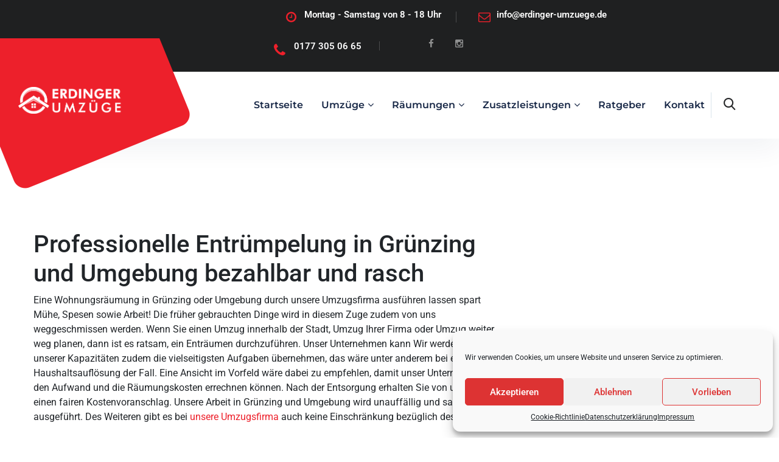

--- FILE ---
content_type: text/html; charset=UTF-8
request_url: https://www.erdinger-umzuege.de/entruempelung-gruenzing/
body_size: 19935
content:
<!DOCTYPE html>
<html lang="de" prefix="og: https://ogp.me/ns#" class="no-js no-svg">
<head>
	<meta charset="UTF-8">
					
		<!-- Favicon -->
		<link rel="apple-touch-icon" sizes="180x180" href="https://www.erdinger-umzuege.de/wp-content/uploads/2021/08/thm-logo-1.png">
		<link rel="icon" type="image/png" href="https://www.erdinger-umzuege.de/wp-content/uploads/2021/08/thm-logo-1.png" sizes="32x32">
		<link rel="icon" type="image/png" href="https://www.erdinger-umzuege.de/wp-content/uploads/2021/08/thm-logo-1.png" sizes="16x16">
		
				<!-- Responsive -->
	<meta http-equiv="X-UA-Compatible" content="IE=edge">
	<meta name="viewport" content="width=device-width, initial-scale=1.0, maximum-scale=1.0, user-scalable=0">
    
<!-- Suchmaschinen-Optimierung durch Rank Math PRO - https://rankmath.com/ -->
<title>Professionelle Entrümpelung in Grünzing geplant? » Erdinger Umzüge</title><link rel="stylesheet" href="https://www.erdinger-umzuege.de/wp-content/cache/min/1/17e1374725191fa4c4e3ce5ffc93074a.css" media="all" data-minify="1" />
<meta name="description" content="Entrümpelung in Grünzing geplant? Unsere Entrümpelungsfirma bietet Ihnen Professionelle Entrümpelung in Grünzing oder Umgebung erschwinglich aber auch flink an. Lassen Sie sich professionell beraten."/>
<meta name="robots" content="follow, index, max-snippet:-1, max-video-preview:-1, max-image-preview:large"/>
<link rel="canonical" href="https://www.erdinger-umzuege.de/entruempelung-gruenzing/" />
<meta property="og:locale" content="de_DE" />
<meta property="og:type" content="article" />
<meta property="og:title" content="Professionelle Entrümpelung in Grünzing geplant? » Erdinger Umzüge" />
<meta property="og:description" content="Entrümpelung in Grünzing geplant? Unsere Entrümpelungsfirma bietet Ihnen Professionelle Entrümpelung in Grünzing oder Umgebung erschwinglich aber auch flink an. Lassen Sie sich professionell beraten." />
<meta property="og:url" content="https://www.erdinger-umzuege.de/entruempelung-gruenzing/" />
<meta property="og:site_name" content="Erdinger Umzüge" />
<meta property="og:image" content="https://www.erdinger-umzuege.de/wp-content/uploads/2021/12/logo-red.png" />
<meta property="og:image:secure_url" content="https://www.erdinger-umzuege.de/wp-content/uploads/2021/12/logo-red.png" />
<meta property="og:image:width" content="1500" />
<meta property="og:image:height" content="370" />
<meta property="og:image:alt" content="Entrümpelung Grünzing" />
<meta property="og:image:type" content="image/png" />
<meta name="twitter:card" content="summary_large_image" />
<meta name="twitter:title" content="Professionelle Entrümpelung in Grünzing geplant? » Erdinger Umzüge" />
<meta name="twitter:description" content="Entrümpelung in Grünzing geplant? Unsere Entrümpelungsfirma bietet Ihnen Professionelle Entrümpelung in Grünzing oder Umgebung erschwinglich aber auch flink an. Lassen Sie sich professionell beraten." />
<meta name="twitter:image" content="https://www.erdinger-umzuege.de/wp-content/uploads/2021/12/logo-red.png" />
<meta name="twitter:label1" content="Lesedauer" />
<meta name="twitter:data1" content="5 Minuten" />
<script type="application/ld+json" class="rank-math-schema">{"@context":"https://schema.org","@graph":[{"@type":"BreadcrumbList","@id":"https://www.erdinger-umzuege.de/entruempelung-gruenzing/#breadcrumb","itemListElement":[{"@type":"ListItem","position":"1","item":{"@id":"https://www.erdinger-umzuege.de","name":"Home"}},{"@type":"ListItem","position":"2","item":{"@id":"https://www.erdinger-umzuege.de/entruempelung-gruenzing/","name":"Entr\u00fcmpelung Gr\u00fcnzing"}}]}]}</script>
<!-- /Rank Math WordPress SEO Plugin -->



<link rel="alternate" type="application/rss+xml" title="Erdinger Umzüge &raquo; Feed" href="https://www.erdinger-umzuege.de/feed/" />
<link rel="alternate" type="application/rss+xml" title="Erdinger Umzüge &raquo; Kommentar-Feed" href="https://www.erdinger-umzuege.de/comments/feed/" />
<link rel="alternate" title="oEmbed (JSON)" type="application/json+oembed" href="https://www.erdinger-umzuege.de/wp-json/oembed/1.0/embed?url=https%3A%2F%2Fwww.erdinger-umzuege.de%2Fentruempelung-gruenzing%2F" />
<link rel="alternate" title="oEmbed (XML)" type="text/xml+oembed" href="https://www.erdinger-umzuege.de/wp-json/oembed/1.0/embed?url=https%3A%2F%2Fwww.erdinger-umzuege.de%2Fentruempelung-gruenzing%2F&#038;format=xml" />
<style id='wp-img-auto-sizes-contain-inline-css' type='text/css'>
img:is([sizes=auto i],[sizes^="auto," i]){contain-intrinsic-size:3000px 1500px}
/*# sourceURL=wp-img-auto-sizes-contain-inline-css */
</style>
<style id='wp-emoji-styles-inline-css' type='text/css'>

	img.wp-smiley, img.emoji {
		display: inline !important;
		border: none !important;
		box-shadow: none !important;
		height: 1em !important;
		width: 1em !important;
		margin: 0 0.07em !important;
		vertical-align: -0.1em !important;
		background: none !important;
		padding: 0 !important;
	}
/*# sourceURL=wp-emoji-styles-inline-css */
</style>

<style id='global-styles-inline-css' type='text/css'>
:root{--wp--preset--aspect-ratio--square: 1;--wp--preset--aspect-ratio--4-3: 4/3;--wp--preset--aspect-ratio--3-4: 3/4;--wp--preset--aspect-ratio--3-2: 3/2;--wp--preset--aspect-ratio--2-3: 2/3;--wp--preset--aspect-ratio--16-9: 16/9;--wp--preset--aspect-ratio--9-16: 9/16;--wp--preset--color--black: #000000;--wp--preset--color--cyan-bluish-gray: #abb8c3;--wp--preset--color--white: #ffffff;--wp--preset--color--pale-pink: #f78da7;--wp--preset--color--vivid-red: #cf2e2e;--wp--preset--color--luminous-vivid-orange: #ff6900;--wp--preset--color--luminous-vivid-amber: #fcb900;--wp--preset--color--light-green-cyan: #7bdcb5;--wp--preset--color--vivid-green-cyan: #00d084;--wp--preset--color--pale-cyan-blue: #8ed1fc;--wp--preset--color--vivid-cyan-blue: #0693e3;--wp--preset--color--vivid-purple: #9b51e0;--wp--preset--color--strong-yellow: #f7bd00;--wp--preset--color--strong-white: #fff;--wp--preset--color--light-black: #242424;--wp--preset--color--very-light-gray: #797979;--wp--preset--color--very-dark-black: #000000;--wp--preset--gradient--vivid-cyan-blue-to-vivid-purple: linear-gradient(135deg,rgb(6,147,227) 0%,rgb(155,81,224) 100%);--wp--preset--gradient--light-green-cyan-to-vivid-green-cyan: linear-gradient(135deg,rgb(122,220,180) 0%,rgb(0,208,130) 100%);--wp--preset--gradient--luminous-vivid-amber-to-luminous-vivid-orange: linear-gradient(135deg,rgb(252,185,0) 0%,rgb(255,105,0) 100%);--wp--preset--gradient--luminous-vivid-orange-to-vivid-red: linear-gradient(135deg,rgb(255,105,0) 0%,rgb(207,46,46) 100%);--wp--preset--gradient--very-light-gray-to-cyan-bluish-gray: linear-gradient(135deg,rgb(238,238,238) 0%,rgb(169,184,195) 100%);--wp--preset--gradient--cool-to-warm-spectrum: linear-gradient(135deg,rgb(74,234,220) 0%,rgb(151,120,209) 20%,rgb(207,42,186) 40%,rgb(238,44,130) 60%,rgb(251,105,98) 80%,rgb(254,248,76) 100%);--wp--preset--gradient--blush-light-purple: linear-gradient(135deg,rgb(255,206,236) 0%,rgb(152,150,240) 100%);--wp--preset--gradient--blush-bordeaux: linear-gradient(135deg,rgb(254,205,165) 0%,rgb(254,45,45) 50%,rgb(107,0,62) 100%);--wp--preset--gradient--luminous-dusk: linear-gradient(135deg,rgb(255,203,112) 0%,rgb(199,81,192) 50%,rgb(65,88,208) 100%);--wp--preset--gradient--pale-ocean: linear-gradient(135deg,rgb(255,245,203) 0%,rgb(182,227,212) 50%,rgb(51,167,181) 100%);--wp--preset--gradient--electric-grass: linear-gradient(135deg,rgb(202,248,128) 0%,rgb(113,206,126) 100%);--wp--preset--gradient--midnight: linear-gradient(135deg,rgb(2,3,129) 0%,rgb(40,116,252) 100%);--wp--preset--font-size--small: 10px;--wp--preset--font-size--medium: 20px;--wp--preset--font-size--large: 24px;--wp--preset--font-size--x-large: 42px;--wp--preset--font-size--normal: 15px;--wp--preset--font-size--huge: 36px;--wp--preset--spacing--20: 0.44rem;--wp--preset--spacing--30: 0.67rem;--wp--preset--spacing--40: 1rem;--wp--preset--spacing--50: 1.5rem;--wp--preset--spacing--60: 2.25rem;--wp--preset--spacing--70: 3.38rem;--wp--preset--spacing--80: 5.06rem;--wp--preset--shadow--natural: 6px 6px 9px rgba(0, 0, 0, 0.2);--wp--preset--shadow--deep: 12px 12px 50px rgba(0, 0, 0, 0.4);--wp--preset--shadow--sharp: 6px 6px 0px rgba(0, 0, 0, 0.2);--wp--preset--shadow--outlined: 6px 6px 0px -3px rgb(255, 255, 255), 6px 6px rgb(0, 0, 0);--wp--preset--shadow--crisp: 6px 6px 0px rgb(0, 0, 0);}:where(.is-layout-flex){gap: 0.5em;}:where(.is-layout-grid){gap: 0.5em;}body .is-layout-flex{display: flex;}.is-layout-flex{flex-wrap: wrap;align-items: center;}.is-layout-flex > :is(*, div){margin: 0;}body .is-layout-grid{display: grid;}.is-layout-grid > :is(*, div){margin: 0;}:where(.wp-block-columns.is-layout-flex){gap: 2em;}:where(.wp-block-columns.is-layout-grid){gap: 2em;}:where(.wp-block-post-template.is-layout-flex){gap: 1.25em;}:where(.wp-block-post-template.is-layout-grid){gap: 1.25em;}.has-black-color{color: var(--wp--preset--color--black) !important;}.has-cyan-bluish-gray-color{color: var(--wp--preset--color--cyan-bluish-gray) !important;}.has-white-color{color: var(--wp--preset--color--white) !important;}.has-pale-pink-color{color: var(--wp--preset--color--pale-pink) !important;}.has-vivid-red-color{color: var(--wp--preset--color--vivid-red) !important;}.has-luminous-vivid-orange-color{color: var(--wp--preset--color--luminous-vivid-orange) !important;}.has-luminous-vivid-amber-color{color: var(--wp--preset--color--luminous-vivid-amber) !important;}.has-light-green-cyan-color{color: var(--wp--preset--color--light-green-cyan) !important;}.has-vivid-green-cyan-color{color: var(--wp--preset--color--vivid-green-cyan) !important;}.has-pale-cyan-blue-color{color: var(--wp--preset--color--pale-cyan-blue) !important;}.has-vivid-cyan-blue-color{color: var(--wp--preset--color--vivid-cyan-blue) !important;}.has-vivid-purple-color{color: var(--wp--preset--color--vivid-purple) !important;}.has-black-background-color{background-color: var(--wp--preset--color--black) !important;}.has-cyan-bluish-gray-background-color{background-color: var(--wp--preset--color--cyan-bluish-gray) !important;}.has-white-background-color{background-color: var(--wp--preset--color--white) !important;}.has-pale-pink-background-color{background-color: var(--wp--preset--color--pale-pink) !important;}.has-vivid-red-background-color{background-color: var(--wp--preset--color--vivid-red) !important;}.has-luminous-vivid-orange-background-color{background-color: var(--wp--preset--color--luminous-vivid-orange) !important;}.has-luminous-vivid-amber-background-color{background-color: var(--wp--preset--color--luminous-vivid-amber) !important;}.has-light-green-cyan-background-color{background-color: var(--wp--preset--color--light-green-cyan) !important;}.has-vivid-green-cyan-background-color{background-color: var(--wp--preset--color--vivid-green-cyan) !important;}.has-pale-cyan-blue-background-color{background-color: var(--wp--preset--color--pale-cyan-blue) !important;}.has-vivid-cyan-blue-background-color{background-color: var(--wp--preset--color--vivid-cyan-blue) !important;}.has-vivid-purple-background-color{background-color: var(--wp--preset--color--vivid-purple) !important;}.has-black-border-color{border-color: var(--wp--preset--color--black) !important;}.has-cyan-bluish-gray-border-color{border-color: var(--wp--preset--color--cyan-bluish-gray) !important;}.has-white-border-color{border-color: var(--wp--preset--color--white) !important;}.has-pale-pink-border-color{border-color: var(--wp--preset--color--pale-pink) !important;}.has-vivid-red-border-color{border-color: var(--wp--preset--color--vivid-red) !important;}.has-luminous-vivid-orange-border-color{border-color: var(--wp--preset--color--luminous-vivid-orange) !important;}.has-luminous-vivid-amber-border-color{border-color: var(--wp--preset--color--luminous-vivid-amber) !important;}.has-light-green-cyan-border-color{border-color: var(--wp--preset--color--light-green-cyan) !important;}.has-vivid-green-cyan-border-color{border-color: var(--wp--preset--color--vivid-green-cyan) !important;}.has-pale-cyan-blue-border-color{border-color: var(--wp--preset--color--pale-cyan-blue) !important;}.has-vivid-cyan-blue-border-color{border-color: var(--wp--preset--color--vivid-cyan-blue) !important;}.has-vivid-purple-border-color{border-color: var(--wp--preset--color--vivid-purple) !important;}.has-vivid-cyan-blue-to-vivid-purple-gradient-background{background: var(--wp--preset--gradient--vivid-cyan-blue-to-vivid-purple) !important;}.has-light-green-cyan-to-vivid-green-cyan-gradient-background{background: var(--wp--preset--gradient--light-green-cyan-to-vivid-green-cyan) !important;}.has-luminous-vivid-amber-to-luminous-vivid-orange-gradient-background{background: var(--wp--preset--gradient--luminous-vivid-amber-to-luminous-vivid-orange) !important;}.has-luminous-vivid-orange-to-vivid-red-gradient-background{background: var(--wp--preset--gradient--luminous-vivid-orange-to-vivid-red) !important;}.has-very-light-gray-to-cyan-bluish-gray-gradient-background{background: var(--wp--preset--gradient--very-light-gray-to-cyan-bluish-gray) !important;}.has-cool-to-warm-spectrum-gradient-background{background: var(--wp--preset--gradient--cool-to-warm-spectrum) !important;}.has-blush-light-purple-gradient-background{background: var(--wp--preset--gradient--blush-light-purple) !important;}.has-blush-bordeaux-gradient-background{background: var(--wp--preset--gradient--blush-bordeaux) !important;}.has-luminous-dusk-gradient-background{background: var(--wp--preset--gradient--luminous-dusk) !important;}.has-pale-ocean-gradient-background{background: var(--wp--preset--gradient--pale-ocean) !important;}.has-electric-grass-gradient-background{background: var(--wp--preset--gradient--electric-grass) !important;}.has-midnight-gradient-background{background: var(--wp--preset--gradient--midnight) !important;}.has-small-font-size{font-size: var(--wp--preset--font-size--small) !important;}.has-medium-font-size{font-size: var(--wp--preset--font-size--medium) !important;}.has-large-font-size{font-size: var(--wp--preset--font-size--large) !important;}.has-x-large-font-size{font-size: var(--wp--preset--font-size--x-large) !important;}
/*# sourceURL=global-styles-inline-css */
</style>

<style id='classic-theme-styles-inline-css' type='text/css'>
/*! This file is auto-generated */
.wp-block-button__link{color:#fff;background-color:#32373c;border-radius:9999px;box-shadow:none;text-decoration:none;padding:calc(.667em + 2px) calc(1.333em + 2px);font-size:1.125em}.wp-block-file__button{background:#32373c;color:#fff;text-decoration:none}
/*# sourceURL=/wp-includes/css/classic-themes.min.css */
</style>


<style id='admin-bar-inline-css' type='text/css'>

    /* Hide CanvasJS credits for P404 charts specifically */
    #p404RedirectChart .canvasjs-chart-credit {
        display: none !important;
    }
    
    #p404RedirectChart canvas {
        border-radius: 6px;
    }

    .p404-redirect-adminbar-weekly-title {
        font-weight: bold;
        font-size: 14px;
        color: #fff;
        margin-bottom: 6px;
    }

    #wpadminbar #wp-admin-bar-p404_free_top_button .ab-icon:before {
        content: "\f103";
        color: #dc3545;
        top: 3px;
    }
    
    #wp-admin-bar-p404_free_top_button .ab-item {
        min-width: 80px !important;
        padding: 0px !important;
    }
    
    /* Ensure proper positioning and z-index for P404 dropdown */
    .p404-redirect-adminbar-dropdown-wrap { 
        min-width: 0; 
        padding: 0;
        position: static !important;
    }
    
    #wpadminbar #wp-admin-bar-p404_free_top_button_dropdown {
        position: static !important;
    }
    
    #wpadminbar #wp-admin-bar-p404_free_top_button_dropdown .ab-item {
        padding: 0 !important;
        margin: 0 !important;
    }
    
    .p404-redirect-dropdown-container {
        min-width: 340px;
        padding: 18px 18px 12px 18px;
        background: #23282d !important;
        color: #fff;
        border-radius: 12px;
        box-shadow: 0 8px 32px rgba(0,0,0,0.25);
        margin-top: 10px;
        position: relative !important;
        z-index: 999999 !important;
        display: block !important;
        border: 1px solid #444;
    }
    
    /* Ensure P404 dropdown appears on hover */
    #wpadminbar #wp-admin-bar-p404_free_top_button .p404-redirect-dropdown-container { 
        display: none !important;
    }
    
    #wpadminbar #wp-admin-bar-p404_free_top_button:hover .p404-redirect-dropdown-container { 
        display: block !important;
    }
    
    #wpadminbar #wp-admin-bar-p404_free_top_button:hover #wp-admin-bar-p404_free_top_button_dropdown .p404-redirect-dropdown-container {
        display: block !important;
    }
    
    .p404-redirect-card {
        background: #2c3338;
        border-radius: 8px;
        padding: 18px 18px 12px 18px;
        box-shadow: 0 2px 8px rgba(0,0,0,0.07);
        display: flex;
        flex-direction: column;
        align-items: flex-start;
        border: 1px solid #444;
    }
    
    .p404-redirect-btn {
        display: inline-block;
        background: #dc3545;
        color: #fff !important;
        font-weight: bold;
        padding: 5px 22px;
        border-radius: 8px;
        text-decoration: none;
        font-size: 17px;
        transition: background 0.2s, box-shadow 0.2s;
        margin-top: 8px;
        box-shadow: 0 2px 8px rgba(220,53,69,0.15);
        text-align: center;
        line-height: 1.6;
    }
    
    .p404-redirect-btn:hover {
        background: #c82333;
        color: #fff !important;
        box-shadow: 0 4px 16px rgba(220,53,69,0.25);
    }
    
    /* Prevent conflicts with other admin bar dropdowns */
    #wpadminbar .ab-top-menu > li:hover > .ab-item,
    #wpadminbar .ab-top-menu > li.hover > .ab-item {
        z-index: auto;
    }
    
    #wpadminbar #wp-admin-bar-p404_free_top_button:hover > .ab-item {
        z-index: 999998 !important;
    }
    
/*# sourceURL=admin-bar-inline-css */
</style>












































<link rel='stylesheet' id='main-color-css' href='https://www.erdinger-umzuege.de/wp-content/themes/roofplan/assets/css/color.php?main_color=ed202b&#038;ver=6.9' type='text/css' media='all' />
<style id='kadence-blocks-global-variables-inline-css' type='text/css'>
:root {--global-kb-font-size-sm:clamp(0.8rem, 0.73rem + 0.217vw, 0.9rem);--global-kb-font-size-md:clamp(1.1rem, 0.995rem + 0.326vw, 1.25rem);--global-kb-font-size-lg:clamp(1.75rem, 1.576rem + 0.543vw, 2rem);--global-kb-font-size-xl:clamp(2.25rem, 1.728rem + 1.63vw, 3rem);--global-kb-font-size-xxl:clamp(2.5rem, 1.456rem + 3.26vw, 4rem);--global-kb-font-size-xxxl:clamp(2.75rem, 0.489rem + 7.065vw, 6rem);}:root {--global-palette1: #3182CE;--global-palette2: #2B6CB0;--global-palette3: #1A202C;--global-palette4: #2D3748;--global-palette5: #4A5568;--global-palette6: #718096;--global-palette7: #EDF2F7;--global-palette8: #F7FAFC;--global-palette9: #ffffff;}
/*# sourceURL=kadence-blocks-global-variables-inline-css */
</style>




<style id='rocket-lazyload-inline-css' type='text/css'>
.rll-youtube-player{position:relative;padding-bottom:56.23%;height:0;overflow:hidden;max-width:100%;}.rll-youtube-player:focus-within{outline: 2px solid currentColor;outline-offset: 5px;}.rll-youtube-player iframe{position:absolute;top:0;left:0;width:100%;height:100%;z-index:100;background:0 0}.rll-youtube-player img{bottom:0;display:block;left:0;margin:auto;max-width:100%;width:100%;position:absolute;right:0;top:0;border:none;height:auto;-webkit-transition:.4s all;-moz-transition:.4s all;transition:.4s all}.rll-youtube-player img:hover{-webkit-filter:brightness(75%)}.rll-youtube-player .play{height:100%;width:100%;left:0;top:0;position:absolute;background:url(https://www.erdinger-umzuege.de/wp-content/plugins/wp-rocket/assets/img/youtube.png) no-repeat center;background-color: transparent !important;cursor:pointer;border:none;}
/*# sourceURL=rocket-lazyload-inline-css */
</style>
<script type="text/javascript" id="jquery-core-js-extra">window.addEventListener('DOMContentLoaded', function() {
/* <![CDATA[ */
var roofplan_data = {"ajaxurl":"https://www.erdinger-umzuege.de/wp-admin/admin-ajax.php","nonce":"96baf9bf5a"};
//# sourceURL=jquery-core-js-extra
/* ]]> */
});</script>
<script type="text/javascript" src="https://www.erdinger-umzuege.de/wp-includes/js/jquery/jquery.min.js?ver=3.7.1" id="jquery-core-js" defer></script>

<link rel="https://api.w.org/" href="https://www.erdinger-umzuege.de/wp-json/" /><link rel="alternate" title="JSON" type="application/json" href="https://www.erdinger-umzuege.de/wp-json/wp/v2/pages/9394" /><link rel="EditURI" type="application/rsd+xml" title="RSD" href="https://www.erdinger-umzuege.de/xmlrpc.php?rsd" />
<meta name="generator" content="WordPress 6.9" />
<link rel='shortlink' href='https://www.erdinger-umzuege.de/?p=9394' />
<meta name="google-site-verification" content="a3vXU7dGazghbI1GWgy83GPxiA93Cf5zTHul7JevxMU" />			<style>.cmplz-hidden {
					display: none !important;
				}</style><meta name="generator" content="Elementor 3.32.5; settings: css_print_method-external, google_font-enabled, font_display-auto">
			<style>
				.e-con.e-parent:nth-of-type(n+4):not(.e-lazyloaded):not(.e-no-lazyload),
				.e-con.e-parent:nth-of-type(n+4):not(.e-lazyloaded):not(.e-no-lazyload) * {
					background-image: none !important;
				}
				@media screen and (max-height: 1024px) {
					.e-con.e-parent:nth-of-type(n+3):not(.e-lazyloaded):not(.e-no-lazyload),
					.e-con.e-parent:nth-of-type(n+3):not(.e-lazyloaded):not(.e-no-lazyload) * {
						background-image: none !important;
					}
				}
				@media screen and (max-height: 640px) {
					.e-con.e-parent:nth-of-type(n+2):not(.e-lazyloaded):not(.e-no-lazyload),
					.e-con.e-parent:nth-of-type(n+2):not(.e-lazyloaded):not(.e-no-lazyload) * {
						background-image: none !important;
					}
				}
			</style>
					<style type="text/css" id="wp-custom-css">
			.main-slider .content .big-title h2 {

    text-transform: none !important;
}
.text_align_center {
    text-align: center;
}


ul, li {
    list-style: inherit;
    margin-left:10px;
    
}

.loader {
    display: none;
}

a {
    color: #ed202b; !important
}
.page-id-448 input {
    border: 1px solid #23282d3b;
    background: #f1f1f1a3 !IMPORTANT;
    border-radius: 10px;
}

.page-id-448 textarea {
    border: 1px solid #23282d3b;
    background: #f1f1f1a3 !IMPORTANT;
    border-radius: 10px;
}		</style>
		<style type="text/css" title="dynamic-css" class="options-output">.site-title{color:#ed202b;}</style><noscript><style id="rocket-lazyload-nojs-css">.rll-youtube-player, [data-lazy-src]{display:none !important;}</style></noscript>




</head>
		

<body data-cmplz=1 class="wp-singular page-template-default page page-id-9394 wp-custom-logo wp-theme-roofplan wp-child-theme-roofplan-child menu-layer elementor-default elementor-kit-7"> 

	
<main class="boxed_wrapper ltr ">	
	
	<div class="pageloader" style="z-index: 999999;">
	      <div class="loader">
	        	<div class="loader-inner semi-circle-spin">
		<div></div>
	</div>
	      </div>	
	</div><!-- Pageloader -->
	
<!-- sidebar cart item -->
<div class="xs-sidebar-group info-group info-sidebar">
    <div class="xs-overlay xs-bg-black"></div>
    <div class="xs-sidebar-widget">
        <div class="sidebar-widget-container">
            <div class="widget-heading">
                <a href="#" class="close-side-widget"><i class="flaticon-plus"></i></a>
            </div>
            <div class="sidebar-textwidget">
                <div class="sidebar-info-contents">
                    <div class="content-inner">
                        <div class="logo">
                            <a href="https://www.erdinger-umzuege.de/" title="Erdinger Umzüge"><img width="1500" height="370" src="data:image/svg+xml,%3Csvg%20xmlns='http://www.w3.org/2000/svg'%20viewBox='0%200%201500%20370'%3E%3C/svg%3E" alt="logo" style="" data-lazy-src="https://www.erdinger-umzuege.de/wp-content/uploads/2021/12/Logo-4.png" /><noscript><img width="1500" height="370" src="https://www.erdinger-umzuege.de/wp-content/uploads/2021/12/Logo-4.png" alt="logo" style="" /></noscript></a>                        </div>
						                        <div class="text">
                            <h4>About Roofplan</h4>
                            <p>Lorem ipsum dolor amet consectetur adipisicing  sed do eiusmod tempor incididunt labore magna aliqua enim minim veniam nostrud exercitation aboris nis aliquip exeo.</p>
                        </div>
							
                        <div class="info-box">
							                            <h4>Find Us Our Location</h4>
							                            <ul class="info clearfix">
								                                <li><i class="fa fa-map-marker"></i>Flat 20, Reynolds Neck, <br />FV77 8WS</li>
																                                <li> <i class="fa fa-phone"></i><a href="tel:tel.01773050665">0177 305 06 65</a></li>
																                                <li><i class="fa fa-envelope"></i><a href="tel:https://www.erdinger-umzuege.de/kontakt/">info@erdinger-umzuege.de</a></li>
								                            </ul>
                        </div>
                    </div>
                </div>
            </div>
        </div>
    </div>
</div>
<!-- END sidebar widget item -->


<!-- Main header-->
<header class="main-header header-style-two home_four">
        <div class="header-top">
        <div class="auto-container">
            <div class="outer-box">
                
                <div class="header-top__left">
                    <div class="header-contact-info">
                        <ul>
							                            <li>
                                <div class="icon">
                                    <span class="fa fa-clock-o"></span>
                                </div>
                                <div class="text">
                                    <h6>Montag - Samstag von 8 - 18 Uhr</h6>
                                </div>
                            </li>
														                            <li>
                                <div class="icon">
                                    <span class="fa fa-envelope-o"></span>
                                </div>
                                <div class="text">
                                    <h6><a href="https://www.erdinger-umzuege.de/kontakt/">info@erdinger-umzuege.de</a></h6>
                                </div>
                            </li>
							                        </ul>
                    </div>
                </div>

                <div class="header-top__right">
                    <div class="header-social-link">
						                        <div class="support-box">
                            <div class="icon">
                                <span class="fa fa-phone"></span>
                            </div>
                            <div class="text">
                                <h6> <a href="tel:tel.01773050665">0177 305 06 65</a></h6>
                            </div>
                        </div>
												                        						<div class="social-link">
                            <ul class="clearfix">
                                								<li><a href="https://www.facebook.com/"><i class="fa fa-facebook"></i></a></li>
																<li><a href="https://www.instagram.com/accounts/login/"><i class="fa fa-instagram"></i></a></li>
								                            </ul>
                        </div>
						                    </div>
                </div>

            </div>    
        </div>
    </div>
   
    <!--Start Header--> 
    <div class="header">
        <div class="auto-container">
            <div class="outer-box">
                <div class="header-left">
                    <div class="logo logo--style2">
                        <div data-bg="https://www.erdinger-umzuege.de/wp-content/themes/roofplan/assets/images/shape/home4-logo-shape.png" class="bg-box rocket-lazyload" style=""></div>
                        <a href="https://www.erdinger-umzuege.de/" title="Erdinger Umzüge"><img width="1500" height="370" src="data:image/svg+xml,%3Csvg%20xmlns='http://www.w3.org/2000/svg'%20viewBox='0%200%201500%20370'%3E%3C/svg%3E" alt="logo" style="" data-lazy-src="https://www.erdinger-umzuege.de/wp-content/uploads/2021/12/Logo-4.png" /><noscript><img width="1500" height="370" src="https://www.erdinger-umzuege.de/wp-content/uploads/2021/12/Logo-4.png" alt="logo" style="" /></noscript></a>                    </div>
                </div>

            

                <div class="header-right">
					
					
				
<div class="nav-outer style1 clearfix">
                        <!--Mobile Navigation Toggler-->
                        <div class="mobile-nav-toggler">
                            <div class="inner">
                                <span class="icon-bar"></span>
                                <span class="icon-bar"></span>
                                <span class="icon-bar"></span>
                            </div>
                        </div>
                        <!-- Main Menu -->
                        <nav class="main-menu style1 navbar-expand-md navbar-light">
                            <div class="collapse navbar-collapse show clearfix" id="navbarSupportedContent">
                                <ul class="navigation clearfix">
                                    <li id="menu-item-2534" class="menu-item menu-item-type-post_type menu-item-object-page menu-item-home menu-item-2534"><a title="Startseite" href="https://www.erdinger-umzuege.de/" class="hvr-underline-from-left1" data-scroll data-options="easing: easeOutQuart">Startseite</a></li>
<li id="menu-item-2542" class="menu-item menu-item-type-custom menu-item-object-custom menu-item-has-children menu-item-2542 dropdown"><a title="Umzüge" href="#" data-toggle="dropdown1" class="hvr-underline-from-left1" aria-expanded="false" data-scroll data-options="easing: easeOutQuart">Umzüge</a>
<ul role="menu" class="submenu">
	<li id="menu-item-3534" class="menu-item menu-item-type-post_type menu-item-object-page menu-item-3534"><a title="Privatumzug" href="https://www.erdinger-umzuege.de/privatumzug-erding/">Privatumzug</a></li>
	<li id="menu-item-3532" class="menu-item menu-item-type-post_type menu-item-object-page menu-item-3532"><a title="Firmenumzug" href="https://www.erdinger-umzuege.de/firmenumzug-erding/">Firmenumzug</a></li>
	<li id="menu-item-3531" class="menu-item menu-item-type-post_type menu-item-object-page menu-item-has-children menu-item-3531 dropdown"><a title="Fernumzüge" href="https://www.erdinger-umzuege.de/fernumzuege/">Fernumzüge</a>
	<ul role="menu" class="submenu">
		<li id="menu-item-3982" class="menu-item menu-item-type-post_type menu-item-object-page menu-item-3982"><a title="Umzug Erding Hannover" href="https://www.erdinger-umzuege.de/umzug-erding-hannover/">Umzug Erding Hannover</a></li>
	</ul>
</li>
	<li id="menu-item-3772" class="menu-item menu-item-type-post_type menu-item-object-page menu-item-3772"><a title="Seniorenumzug" href="https://www.erdinger-umzuege.de/seniorenumzug-erding/">Seniorenumzug</a></li>
	<li id="menu-item-3732" class="menu-item menu-item-type-post_type menu-item-object-page menu-item-3732"><a title="Umzug nach Erding" href="https://www.erdinger-umzuege.de/umzug-nach-erding/">Umzug nach Erding</a></li>
</ul>
</li>
<li id="menu-item-2543" class="menu-item menu-item-type-custom menu-item-object-custom menu-item-has-children menu-item-2543 dropdown"><a title="Räumungen" href="#" data-toggle="dropdown1" class="hvr-underline-from-left1" aria-expanded="false" data-scroll data-options="easing: easeOutQuart">Räumungen</a>
<ul role="menu" class="submenu">
	<li id="menu-item-3530" class="menu-item menu-item-type-post_type menu-item-object-page menu-item-3530"><a title="Entrümpelung" href="https://www.erdinger-umzuege.de/entruempelung-erding/">Entrümpelung</a></li>
</ul>
</li>
<li id="menu-item-2546" class="menu-item menu-item-type-custom menu-item-object-custom menu-item-has-children menu-item-2546 dropdown"><a title="Zusatzleistungen" href="#" data-toggle="dropdown1" class="hvr-underline-from-left1" aria-expanded="false" data-scroll data-options="easing: easeOutQuart">Zusatzleistungen</a>
<ul role="menu" class="submenu">
	<li id="menu-item-3529" class="menu-item menu-item-type-post_type menu-item-object-page menu-item-3529"><a title="Einpackservice" href="https://www.erdinger-umzuege.de/einpackservice/">Einpackservice</a></li>
	<li id="menu-item-3533" class="menu-item menu-item-type-post_type menu-item-object-page menu-item-3533"><a title="Möbelmontage" href="https://www.erdinger-umzuege.de/moebelmontage-erding/">Möbelmontage</a></li>
</ul>
</li>
<li id="menu-item-2535" class="menu-item menu-item-type-post_type menu-item-object-page menu-item-2535"><a title="Ratgeber" href="https://www.erdinger-umzuege.de/umzugsratgeber/" class="hvr-underline-from-left1" data-scroll data-options="easing: easeOutQuart">Ratgeber</a></li>
<li id="menu-item-2540" class="menu-item menu-item-type-post_type menu-item-object-page menu-item-2540"><a title="Kontakt" href="https://www.erdinger-umzuege.de/kontakt/" class="hvr-underline-from-left1" data-scroll data-options="easing: easeOutQuart">Kontakt</a></li>
                                </ul>
                            </div>
                        </nav>                        
                        <!-- Main Menu End-->
                    </div>		
					
												
                    <div class="space-box1"></div>
					
					                    <div class="serach-button-style1">
                        <button type="button" class="search-toggler"><i class="icon-search"></i></button>
                    </div>
										
			
					
		
                    <div class="shopping-cart-box">
					
						
                    </div>
					
															                    <div class="header-right_buttom">
                        <div class="btns-box">
                            <a class="btn-one" href="https://www.erdinger-umzuege.de/kontakt/">
                                <span class="txt">ANGEBOT EINHOLEN</span>
                            </a>
                        </div>
                    </div> 
															
                </div>

            </div>
        </div>    
    </div> 
    <!--End header-->

    <!--Sticky Header-->
	<div class="sticky-header">
        <div class="auto-container">
            <div class="clearfix">
                <!--Logo-->
                <div class="logo float-left">
                    <div class="img-responsive">
						<a href="https://www.erdinger-umzuege.de/" title="Erdinger Umzüge"><img width="1500" height="370" src="data:image/svg+xml,%3Csvg%20xmlns='http://www.w3.org/2000/svg'%20viewBox='0%200%201500%20370'%3E%3C/svg%3E" alt="logo" style="" data-lazy-src="https://www.erdinger-umzuege.de/wp-content/uploads/2021/12/logo-red.png" /><noscript><img width="1500" height="370" src="https://www.erdinger-umzuege.de/wp-content/uploads/2021/12/logo-red.png" alt="logo" style="" /></noscript></a>					</div>
                </div>
                <!--Right Col-->
                <div class="right-col float-right">
                    <!-- Main Menu -->
                    <nav class="main-menu clearfix">
                    <!--Keep This Empty / Menu will come through Javascript-->
                    </nav>   
                </div>
            </div>
        </div>
    </div>
    <!--End Sticky Header-->
    
    <!-- Mobile Menu  -->
    <div class="mobile-menu">
        <div class="menu-backdrop"></div>
        <div class="close-btn"><span class="icon fa fa-times-circle"></span></div>
        <nav class="menu-box">
            <div class="nav-logo">
				<a href="https://www.erdinger-umzuege.de/" title="Erdinger Umzüge"><img width="1500" height="370" src="data:image/svg+xml,%3Csvg%20xmlns='http://www.w3.org/2000/svg'%20viewBox='0%200%201500%20370'%3E%3C/svg%3E" alt="logo" style="" data-lazy-src="https://www.erdinger-umzuege.de/wp-content/uploads/2021/12/Logo-4.png" /><noscript><img width="1500" height="370" src="https://www.erdinger-umzuege.de/wp-content/uploads/2021/12/Logo-4.png" alt="logo" style="" /></noscript></a>			</div>
            <div class="menu-outer"><!--Here Menu Will Come Automatically Via Javascript / Same Menu as in Header--></div>
			
			            <!--Social Links-->
            <div class="social-links">
                				<ul class="clearfix">
										<li>
						<a href="https://www.facebook.com/"><i class="fa fa-facebook" aria-hidden="true"></i></a> 
					</li>
										<li>
						<a href="https://www.instagram.com/accounts/login/"><i class="fa fa-instagram" aria-hidden="true"></i></a> 
					</li>
									</ul>
				            </div>
						
			
        </nav>
    </div>
    <!-- End Mobile Menu --> 
</header>	
		
	
	



<!--Start blog area-->
<section class="blog-page-three mr_page">
    <div class="auto-container">
        <div class="row clearfix">
		
        	            <div class="content-side col-xs-12 col-sm-12 col-md-12 col-lg-8">
                <div class="thm-unit-test">
                    
					                        <h1>Professionelle Entrümpelung in Grünzing und Umgebung bezahlbar und rasch</h1>
<p>Eine Wohnungsräumung in Grünzing oder Umgebung durch unsere Umzugsfirma ausführen lassen spart Mühe, Spesen sowie Arbeit! Die früher gebrauchten Dinge wird in diesem Zuge zudem von uns weggeschmissen werden. Wenn Sie einen Umzug innerhalb der Stadt, Umzug Ihrer Firma oder Umzug weiter weg planen, dann ist es ratsam, ein Enträumen durchzuführen. Unser Unternehmen kann Wir werden wegen unserer Kapazitäten zudem die vielseitigsten Aufgaben übernehmen, das wäre unter anderem bei einer Haushaltsauflösung der Fall. Eine Ansicht im Vorfeld wäre dabei zu empfehlen, damit unser Unternehmen den Aufwand und die Räumungskosten errechnen können. Nach der Entsorgung erhalten Sie von uns zudem einen fairen Kostenvoranschlag. Unsere Arbeit in Grünzing und Umgebung wird unauffällig und sachgemäß ausgeführt. Des Weiteren gibt es bei <a href="https://www.erdinger-umzuege.de/">unsere Umzugsfirma</a> auch keine Einschränkung bezüglich des Materials.</p>
<h2>Unsere Arbeiten einer Entrümpelung in Grünzing</h2>
<p>Die Leistungen für eine Entrümpelung unterschiedlichster Art sind sehr unterschiedlich, deswegen verfassen wir einen Kostenvoranschlag überwiegend mit Hilfe von Bildmaterial und Videomaterial und einer Quadratmeterangabe. Das ist insgesamt auch nützlich, weil wir auf diese Weise auch eine exakte Vorüberlegung vornehmen können.</p>
<h2>Unsere angebotenen Leistungen bei der Wohnungsräumung in Grünzing und Umgebung:</h2>
<ul>
<li>Unverbindliches Preisangebot für Ihre Haushaltsauflösung</li>
<li>Kostenlose Beratung in Ihrem zu Hause</li>
<li>Abbau Ihrer Möbel</li>
<li>Beladung des Autos</li>
<li>Beförderung zur Deponie</li>
<li>Fachgerechte Beseitigung von jeglichen Stoffen</li>
<li>Abschaffung der Tapeten und Parkett</li>
<li>Abschaffung von Teppichboden</li>
</ul>
<p>Die Entrümpelung sowie Firmenauflösung ist durch unsere Umzugsfirma aber genauso möglich. Eine saubere Übergabe wird im Anschluss von uns gewährleistet. Hierzu stehen wir Ihnen tefonisch sowie per E-Mail zur Verfügung.</p>
<h2>Wie funktioniert eine professionelleWohnungsräumung?</h2>
<p>Die Wohnungsräumung ist insgesamt simple für Sie gehalten, denn Sie müssen nichts tun. Nur einen passenden Zeitpunkt müssen Sie finden, damit wir problemlos einen Termin aushandeln können. Wenn Sie Möbel hieraus noch behalten wollen, dann ist es empfehlenswert, den Termin ein bisschen zu planen. Wir empfehlen Ihnen, dass Sie im Vorfeld alle zu entrümpelnden Bereiche besichtigen aber auch eine Liste erstellen mit Möbeln, welche Sie  möchten. Sollte das Begehen von Keller oder Dachgeschoss unmöglich sein, dann können Sie aber auch während unserer Tätigkeit vor Ort sein.<br />
Wenn es sich um einen vielseitigeren Auftrag handelt, dann nehmen wir auch Behälter mit. Es ist dadurch viel unkomplizierer, das Mobiliar zu entsorgen. Den Container nehmen wir im Anschluss auch wieder mit und veranlassen die Entleerung bei einem uns bekannten Unternhemen sowie dem Wertstoffhof, es kommt dabei auch auf die jeweiligen Werkstoffe an. Insgesamt handelt es sich zudem stets um eine adäquate Entsorgung, hierbei legen wir durchaus viel Wert. Sie können sich des Weiteren sicher sein, dass jegliche Räume innerhalb von einigen Stunden ganz entleert werden. Genießen Sie das freie Gefühl und machen Sie Raum für neue Dinge.</p>
<h2>Sie profitieren bei unserem Unternehmen von folgenden Eigenschaften:</h2>
<ul>
<li>Preistransparenz im Kostenvoranschlag</li>
<li>Termingerecht und absolute Diskretion</li>
<li>Qualitätssicherung aufgrund von eigenem Personal</li>
<li>Saubere Übergabe</li>
</ul>
<h2>Unverbindliches Angebot einholen für eine diskrete Wohnungsräumung</h2>
<p>Bei unserem Unternehmen haben Sie die Möglichkeit, ein nicht verbindliches Angebot anzufragen. Unsere Angebotserstellung umfasst eine diskrete Entrümpelung, welche wir zügig erledigen. Fragen Sie uns jetzt unverbindlich an!</p>
<h2>Kellerleerräumung in Grünzing vom Profis</h2>
<p>Ganz egal, ob bei einem Auszug oder einfach, um Raum zu bekommen – der Keller sollte früher oder später einmal entleert werden. Wenn Sie dafür in Grünzing einen Experten beauftragen, bekommen Sie den Vorteil, dass die Haushaltsauflösung zügig und ohne Arbeit Ihrerseits erfolgt. Wir sorgen darüber hinaus dafür, dass der Ganze Müll entsprechend der Vorschriften beseitigt wird und können Ihre Sachen darüber hinaus sicher verpacken aber auch bei Bedarf zudem an die neue Adresse transportieren. Wir haben zusätzlich ausreichend Erfahrung mit sogenannten Messiwohnungen und sind uns bewusst, was zu tun ist, um jeden Keller möglichst zeitsparend zu räumen sowie sauber zu hinterlassen. Sie selbst müssen unser Umzugsunternehmen nur beauftragen und können sich danach zurücklehnen. Wir engagieren lediglich mehrjährig-erfahrene und {erfahrene Mitarbeiter} für diese Arbeit, sodass wir Ihre Zufriedenheit gewährleisten können.</p>
<h2>Professionelle Haushaltsauflösung in Grünzing</h2>
<p>Wenn Sie vorhaben, mit Ihrem komplettem Privathaushalt oder darüber hinaus mit Ihrem Büro zu einer neuen Adresse zu ziehen, ob innerhalb desselben Orts oder in ein anderes Bundesland, dann können Sie bei unserem Umzugsunternehmen darüber hinaus von einer hochwertigen Entrümpelung in Grünzing Gebrauch machen. Genau in solch einem Fall werden wir Ihnen einen individuellen Kostenvoranschlag unterbreiten, der zu Ihrer Situation aber auch zu Ihnen selbst passt. Unser Service beinhaltet dabei neben dem eigentlichen Umzug darüber hinaus das Ein- und Auspacken, den Auf- aber auch Abbau von Möbeln, die Montage und Demontage und beispielsweise die Abrechnung mit Behörden. Wir würden Ihnen somit ein Rundum-Paket anbieten, sodass Sie sich persönlich um nichts kümmern müssen, lediglich darum, unsere Firma zu beauftragen. Auch sperrige Dinge können wir problemlos von von einer in die andere Wohnung befördern und garantieren Ihnen für diese Arbeit sowie für weitere Sachen darüber hinaus Sonderleistungen an. Zudem stehen wir auch speziell bei Haushaltsauflösungen von Senioren zur Verfügung. Ältere Menschen sind nämlich oft dem Stress sowie der Aufregung unterlegen, die mit einer Haushaltsauflösung und Entrümpelung einhergehen, was ihnen nicht guttut. Wir werden für diesen Zweck sorgen, dass der Umzug aber auch die Entrümpelung problemlos und möglichst schnell verlaufen.</p>
<h2>Preiswerte Wohnungsauflösung in Grünzing</h2>
<p>Eine professionelle Wohnungsauflösung und Haushaltsauflösung in Grünzing muss nicht teuer sein. Wir sorgen dafür, dass Ihre Waren von einer in die andere Wohnung zuverlässig, sicher und vor allem ohne Probleme transportiert werden. Dabei behandeln wir jeden Kunden individuell und führen erst einmal immer einen Kostenvoranschlag durch. So wissen Sie bereits im Voraus, was Sie unsere Leistungen kosten werden und gehen kein Risiko ein. Bei uns gibt es zudem keinerlei versteckte Kosten. Zudem haben wir {auch|zudem|darüber hinaus|außerdem||zusätzlich} keine pauschalen Kosten, sondern berechnen diese je nach Situation, je nach in Anspruch genommenen Leistungen, Menge der Gegenstände oder auch Lage der Wohnungen berechnen und haben somit die maßgeschneiderte Lösung für jede Person. Sie sollten sich in diesem Fall mit uns im Vorfeld telefonisch oder per E-Mail in Verbindung setzen und nachdem unser Unternehmen die Lage bei Ihnen bei Ihnen} angesehen hat, machen wir unseren Kunden einen Preisvorschlag.<br />
Zusätzlich führen wir jegliche Arbeiten sowohl für Privatleute als auch Geschäftskunden aus. Der Leistungskatalog bei unserer Grundreinigung erstrecken sich des Weiteren über die ganze Immobilie und demnach kümmern wir uns zum Beispiel auch um die Räumung Ihres Gartens. Auch die darauffolgende Entsorgung von Abfall können Sie ruhig uns überlassen. Unser Unternehmen weiß, wie auch große Möbelstücke sowie unterschiedliche Materialien unter Einhaltung der Gesetze entsorgt werden. Und sollte Interesse bestehen, veranlassen wir auch gerne die gründliche Reinigung für Sie, sodass Sie die vorherigen Wohn- oder Ihr Büro entspannt dem Vermieter zurück geben können.</p>
<h2>Unsere Einzugsgebite</h2>
<p>[page-generator-pro-related-links post_status=&#8220;publish&#8220; radius=&#8220;0&#8243; output_type=&#8220;list_links_bullet&#8220; limit=&#8220;12&#8243; columns=&#8220;3&#8243; delimiter=&#8220;, &#8220; link_title=&#8220;%title%&#8220; link_anchor_title=&#8220;%title%&#8220; link_display_order=&#8220;link_title,featured_image,link_description&#8220; link_display_alignment=&#8220;vertical&#8220; orderby=&#8220;rand&#8220; order=&#8220;asc&#8220;]</p>
                                        
                    <div class="clearfix"></div>
                                        

                </div>
            </div>
                    
        </div>
	</div>
</section><!-- blog section with pagination -->



		<div data-elementor-type="section" data-elementor-id="59" class="elementor elementor-59" data-elementor-post-type="elementor_library">
					<section class="elementor-section elementor-top-section elementor-element elementor-element-892b1e7 elementor-section-full_width elementor-section-stretched elementor-section-height-default elementor-section-height-default" data-id="892b1e7" data-element_type="section" data-settings="{&quot;stretch_section&quot;:&quot;section-stretched&quot;}">
						<div class="elementor-container elementor-column-gap-no">
					<div class="elementor-column elementor-col-100 elementor-top-column elementor-element elementor-element-657a329b" data-id="657a329b" data-element_type="column">
			<div class="elementor-widget-wrap elementor-element-populated">
						<div class="elementor-element elementor-element-bc92bfd elementor-widget elementor-widget-roofplan_footer_bottom" data-id="bc92bfd" data-element_type="widget" data-widget_type="roofplan_footer_bottom.default">
				<div class="elementor-widget-container">
					        
		<footer class="footer-area five">
			<div class="footer-bottom">
				<div class="container">
					<div class="bottom-inner">
						<div class="copyright">
							<p>Copyright &copy;<a href="https://www.erdinger-umzuege.de/"> Erdinger Umzüge</a> Alle Rechte vorbehalten.</p>
						</div>
						<div class="footer-social-link">
							<ul class="clearfix">
																<li><a href=""><i class="fa fa fa-check" aria-hidden="true"></i></a></li>
															</ul>
						</div>
						<div class="footer-menu">
							<ul class="footer-nav">
																<li><a href="https://www.erdinger-umzuege.de/datenschutzerklarung/">Datenschutzerklärung</a></li>
																<li><a href="https://www.erdinger-umzuege.de/impressum/">Impressum</a></li>
															</ul>
						</div>
					</div>
				</div>
			</div>
		</footer>
             
						</div>
				</div>
					</div>
		</div>
					</div>
		</section>
				</div>
		


	<button class="scroll-top scroll-to-target" data-target="html">
		<span class="icon-right-arrow-1"></span>
	</button> 

<div id="search-popup" class="search-popup">
    <div class="close-search"><i class="icon-close"></i></div>
    <div class="popup-inner">
        <div class="overlay-layer"></div>
        <div class="search-form">
            <form method="get" action="https://www.erdinger-umzuege.de/">
                <div class="form-group">
                    <fieldset>
                        <input type="search" class="form-control" name="s" value="" placeholder="Type and hit enter" required >
                        <input type="submit" value="Search Now!" class="theme-btn style-four">
                    </fieldset>
                </div>
            </form>
        </div>
    </div>
</div>
</main>
<script type="speculationrules">
{"prefetch":[{"source":"document","where":{"and":[{"href_matches":"/*"},{"not":{"href_matches":["/wp-*.php","/wp-admin/*","/wp-content/uploads/*","/wp-content/*","/wp-content/plugins/*","/wp-content/themes/roofplan-child/*","/wp-content/themes/roofplan/*","/*\\?(.+)"]}},{"not":{"selector_matches":"a[rel~=\"nofollow\"]"}},{"not":{"selector_matches":".no-prefetch, .no-prefetch a"}}]},"eagerness":"conservative"}]}
</script>

<!-- Consent Management powered by Complianz | GDPR/CCPA Cookie Consent https://wordpress.org/plugins/complianz-gdpr -->
<div id="cmplz-cookiebanner-container"><div class="cmplz-cookiebanner cmplz-hidden banner-1 bottom-right-minimal optin cmplz-bottom-right cmplz-categories-type-view-preferences" aria-modal="true" data-nosnippet="true" role="dialog" aria-live="polite" aria-labelledby="cmplz-header-1-optin" aria-describedby="cmplz-message-1-optin">
	<div class="cmplz-header">
		<div class="cmplz-logo"></div>
		<div class="cmplz-title" id="cmplz-header-1-optin">Cookie-Zustimmung verwalten</div>
		<div class="cmplz-close" tabindex="0" role="button" aria-label="Dialog schließen">
			<svg aria-hidden="true" focusable="false" data-prefix="fas" data-icon="times" class="svg-inline--fa fa-times fa-w-11" role="img" xmlns="http://www.w3.org/2000/svg" viewBox="0 0 352 512"><path fill="currentColor" d="M242.72 256l100.07-100.07c12.28-12.28 12.28-32.19 0-44.48l-22.24-22.24c-12.28-12.28-32.19-12.28-44.48 0L176 189.28 75.93 89.21c-12.28-12.28-32.19-12.28-44.48 0L9.21 111.45c-12.28 12.28-12.28 32.19 0 44.48L109.28 256 9.21 356.07c-12.28 12.28-12.28 32.19 0 44.48l22.24 22.24c12.28 12.28 32.2 12.28 44.48 0L176 322.72l100.07 100.07c12.28 12.28 32.2 12.28 44.48 0l22.24-22.24c12.28-12.28 12.28-32.19 0-44.48L242.72 256z"></path></svg>
		</div>
	</div>

	<div class="cmplz-divider cmplz-divider-header"></div>
	<div class="cmplz-body">
		<div class="cmplz-message" id="cmplz-message-1-optin">Wir verwenden Cookies, um unsere Website und unseren Service zu optimieren.</div>
		<!-- categories start -->
		<div class="cmplz-categories">
			<details class="cmplz-category cmplz-functional" >
				<summary>
						<span class="cmplz-category-header">
							<span class="cmplz-category-title">Funktional</span>
							<span class='cmplz-always-active'>
								<span class="cmplz-banner-checkbox">
									<input type="checkbox"
										   id="cmplz-functional-optin"
										   data-category="cmplz_functional"
										   class="cmplz-consent-checkbox cmplz-functional"
										   size="40"
										   value="1"/>
									<label class="cmplz-label" for="cmplz-functional-optin"><span class="screen-reader-text">Funktional</span></label>
								</span>
								Immer aktiv							</span>
							<span class="cmplz-icon cmplz-open">
								<svg xmlns="http://www.w3.org/2000/svg" viewBox="0 0 448 512"  height="18" ><path d="M224 416c-8.188 0-16.38-3.125-22.62-9.375l-192-192c-12.5-12.5-12.5-32.75 0-45.25s32.75-12.5 45.25 0L224 338.8l169.4-169.4c12.5-12.5 32.75-12.5 45.25 0s12.5 32.75 0 45.25l-192 192C240.4 412.9 232.2 416 224 416z"/></svg>
							</span>
						</span>
				</summary>
				<div class="cmplz-description">
					<span class="cmplz-description-functional">Die technische Speicherung oder der Zugang ist unbedingt erforderlich für den rechtmäßigen Zweck, die Nutzung eines bestimmten Dienstes zu ermöglichen, der vom Teilnehmer oder Nutzer ausdrücklich gewünscht wird, oder für den alleinigen Zweck, die Übertragung einer Nachricht über ein elektronisches Kommunikationsnetz durchzuführen.</span>
				</div>
			</details>

			<details class="cmplz-category cmplz-preferences" >
				<summary>
						<span class="cmplz-category-header">
							<span class="cmplz-category-title">Vorlieben</span>
							<span class="cmplz-banner-checkbox">
								<input type="checkbox"
									   id="cmplz-preferences-optin"
									   data-category="cmplz_preferences"
									   class="cmplz-consent-checkbox cmplz-preferences"
									   size="40"
									   value="1"/>
								<label class="cmplz-label" for="cmplz-preferences-optin"><span class="screen-reader-text">Vorlieben</span></label>
							</span>
							<span class="cmplz-icon cmplz-open">
								<svg xmlns="http://www.w3.org/2000/svg" viewBox="0 0 448 512"  height="18" ><path d="M224 416c-8.188 0-16.38-3.125-22.62-9.375l-192-192c-12.5-12.5-12.5-32.75 0-45.25s32.75-12.5 45.25 0L224 338.8l169.4-169.4c12.5-12.5 32.75-12.5 45.25 0s12.5 32.75 0 45.25l-192 192C240.4 412.9 232.2 416 224 416z"/></svg>
							</span>
						</span>
				</summary>
				<div class="cmplz-description">
					<span class="cmplz-description-preferences">Die technische Speicherung oder der Zugriff ist für den rechtmäßigen Zweck der Speicherung von Präferenzen erforderlich, die nicht vom Abonnenten oder Benutzer angefordert wurden.</span>
				</div>
			</details>

			<details class="cmplz-category cmplz-statistics" >
				<summary>
						<span class="cmplz-category-header">
							<span class="cmplz-category-title">Statistiken</span>
							<span class="cmplz-banner-checkbox">
								<input type="checkbox"
									   id="cmplz-statistics-optin"
									   data-category="cmplz_statistics"
									   class="cmplz-consent-checkbox cmplz-statistics"
									   size="40"
									   value="1"/>
								<label class="cmplz-label" for="cmplz-statistics-optin"><span class="screen-reader-text">Statistiken</span></label>
							</span>
							<span class="cmplz-icon cmplz-open">
								<svg xmlns="http://www.w3.org/2000/svg" viewBox="0 0 448 512"  height="18" ><path d="M224 416c-8.188 0-16.38-3.125-22.62-9.375l-192-192c-12.5-12.5-12.5-32.75 0-45.25s32.75-12.5 45.25 0L224 338.8l169.4-169.4c12.5-12.5 32.75-12.5 45.25 0s12.5 32.75 0 45.25l-192 192C240.4 412.9 232.2 416 224 416z"/></svg>
							</span>
						</span>
				</summary>
				<div class="cmplz-description">
					<span class="cmplz-description-statistics">Die technische Speicherung oder der Zugriff, der ausschließlich zu statistischen Zwecken erfolgt.</span>
					<span class="cmplz-description-statistics-anonymous">Die technische Speicherung oder der Zugriff, der ausschließlich zu anonymen statistischen Zwecken verwendet wird. Ohne eine Vorladung, die freiwillige Zustimmung deines Internetdienstanbieters oder zusätzliche Aufzeichnungen von Dritten können die zu diesem Zweck gespeicherten oder abgerufenen Informationen allein in der Regel nicht dazu verwendet werden, dich zu identifizieren.</span>
				</div>
			</details>
			<details class="cmplz-category cmplz-marketing" >
				<summary>
						<span class="cmplz-category-header">
							<span class="cmplz-category-title">Marketing</span>
							<span class="cmplz-banner-checkbox">
								<input type="checkbox"
									   id="cmplz-marketing-optin"
									   data-category="cmplz_marketing"
									   class="cmplz-consent-checkbox cmplz-marketing"
									   size="40"
									   value="1"/>
								<label class="cmplz-label" for="cmplz-marketing-optin"><span class="screen-reader-text">Marketing</span></label>
							</span>
							<span class="cmplz-icon cmplz-open">
								<svg xmlns="http://www.w3.org/2000/svg" viewBox="0 0 448 512"  height="18" ><path d="M224 416c-8.188 0-16.38-3.125-22.62-9.375l-192-192c-12.5-12.5-12.5-32.75 0-45.25s32.75-12.5 45.25 0L224 338.8l169.4-169.4c12.5-12.5 32.75-12.5 45.25 0s12.5 32.75 0 45.25l-192 192C240.4 412.9 232.2 416 224 416z"/></svg>
							</span>
						</span>
				</summary>
				<div class="cmplz-description">
					<span class="cmplz-description-marketing">Die technische Speicherung oder der Zugriff ist erforderlich, um Nutzerprofile zu erstellen, um Werbung zu versenden oder um den Nutzer auf einer Website oder über mehrere Websites hinweg zu ähnlichen Marketingzwecken zu verfolgen.</span>
				</div>
			</details>
		</div><!-- categories end -->
			</div>

	<div class="cmplz-links cmplz-information">
		<a class="cmplz-link cmplz-manage-options cookie-statement" href="#" data-relative_url="#cmplz-manage-consent-container">Optionen verwalten</a>
		<a class="cmplz-link cmplz-manage-third-parties cookie-statement" href="#" data-relative_url="#cmplz-cookies-overview">Dienste verwalten</a>
		<a class="cmplz-link cmplz-manage-vendors tcf cookie-statement" href="#" data-relative_url="#cmplz-tcf-wrapper">Verwalten von {vendor_count}-Lieferanten</a>
		<a class="cmplz-link cmplz-external cmplz-read-more-purposes tcf" target="_blank" rel="noopener noreferrer nofollow" href="https://cookiedatabase.org/tcf/purposes/">Lese mehr über diese Zwecke</a>
			</div>

	<div class="cmplz-divider cmplz-footer"></div>

	<div class="cmplz-buttons">
		<button class="cmplz-btn cmplz-accept">Akzeptieren</button>
		<button class="cmplz-btn cmplz-deny">Ablehnen</button>
		<button class="cmplz-btn cmplz-view-preferences">Vorlieben</button>
		<button class="cmplz-btn cmplz-save-preferences">Einstellungen speichern</button>
		<a class="cmplz-btn cmplz-manage-options tcf cookie-statement" href="#" data-relative_url="#cmplz-manage-consent-container">Vorlieben</a>
			</div>

	<div class="cmplz-links cmplz-documents">
		<a class="cmplz-link cookie-statement" href="#" data-relative_url="">{title}</a>
		<a class="cmplz-link privacy-statement" href="#" data-relative_url="">{title}</a>
		<a class="cmplz-link impressum" href="#" data-relative_url="">{title}</a>
			</div>

</div>
</div>
					<div id="cmplz-manage-consent" data-nosnippet="true"><button class="cmplz-btn cmplz-hidden cmplz-manage-consent manage-consent-1">Zustimmung verwalten</button>

</div>			
			<script type="text/javascript" id="rocket-browser-checker-js-after">
/* <![CDATA[ */
"use strict";var _createClass=function(){function defineProperties(target,props){for(var i=0;i<props.length;i++){var descriptor=props[i];descriptor.enumerable=descriptor.enumerable||!1,descriptor.configurable=!0,"value"in descriptor&&(descriptor.writable=!0),Object.defineProperty(target,descriptor.key,descriptor)}}return function(Constructor,protoProps,staticProps){return protoProps&&defineProperties(Constructor.prototype,protoProps),staticProps&&defineProperties(Constructor,staticProps),Constructor}}();function _classCallCheck(instance,Constructor){if(!(instance instanceof Constructor))throw new TypeError("Cannot call a class as a function")}var RocketBrowserCompatibilityChecker=function(){function RocketBrowserCompatibilityChecker(options){_classCallCheck(this,RocketBrowserCompatibilityChecker),this.passiveSupported=!1,this._checkPassiveOption(this),this.options=!!this.passiveSupported&&options}return _createClass(RocketBrowserCompatibilityChecker,[{key:"_checkPassiveOption",value:function(self){try{var options={get passive(){return!(self.passiveSupported=!0)}};window.addEventListener("test",null,options),window.removeEventListener("test",null,options)}catch(err){self.passiveSupported=!1}}},{key:"initRequestIdleCallback",value:function(){!1 in window&&(window.requestIdleCallback=function(cb){var start=Date.now();return setTimeout(function(){cb({didTimeout:!1,timeRemaining:function(){return Math.max(0,50-(Date.now()-start))}})},1)}),!1 in window&&(window.cancelIdleCallback=function(id){return clearTimeout(id)})}},{key:"isDataSaverModeOn",value:function(){return"connection"in navigator&&!0===navigator.connection.saveData}},{key:"supportsLinkPrefetch",value:function(){var elem=document.createElement("link");return elem.relList&&elem.relList.supports&&elem.relList.supports("prefetch")&&window.IntersectionObserver&&"isIntersecting"in IntersectionObserverEntry.prototype}},{key:"isSlowConnection",value:function(){return"connection"in navigator&&"effectiveType"in navigator.connection&&("2g"===navigator.connection.effectiveType||"slow-2g"===navigator.connection.effectiveType)}}]),RocketBrowserCompatibilityChecker}();
//# sourceURL=rocket-browser-checker-js-after
/* ]]> */
</script>
<script type="text/javascript" id="rocket-preload-links-js-extra">
/* <![CDATA[ */
var RocketPreloadLinksConfig = {"excludeUris":"/(.+/)?feed/?.+/?|/(?:.+/)?embed/|/(index\\.php/)?wp\\-json(/.*|$)|/wp-admin/|/logout/|/wp-login.php","usesTrailingSlash":"1","imageExt":"jpg|jpeg|gif|png|tiff|bmp|webp|avif","fileExt":"jpg|jpeg|gif|png|tiff|bmp|webp|avif|php|pdf|html|htm","siteUrl":"https://www.erdinger-umzuege.de","onHoverDelay":"100","rateThrottle":"3"};
//# sourceURL=rocket-preload-links-js-extra
/* ]]> */
</script>
<script type="text/javascript" id="rocket-preload-links-js-after">
/* <![CDATA[ */
(function() {
"use strict";var r="function"==typeof Symbol&&"symbol"==typeof Symbol.iterator?function(e){return typeof e}:function(e){return e&&"function"==typeof Symbol&&e.constructor===Symbol&&e!==Symbol.prototype?"symbol":typeof e},e=function(){function i(e,t){for(var n=0;n<t.length;n++){var i=t[n];i.enumerable=i.enumerable||!1,i.configurable=!0,"value"in i&&(i.writable=!0),Object.defineProperty(e,i.key,i)}}return function(e,t,n){return t&&i(e.prototype,t),n&&i(e,n),e}}();function i(e,t){if(!(e instanceof t))throw new TypeError("Cannot call a class as a function")}var t=function(){function n(e,t){i(this,n),this.browser=e,this.config=t,this.options=this.browser.options,this.prefetched=new Set,this.eventTime=null,this.threshold=1111,this.numOnHover=0}return e(n,[{key:"init",value:function(){!this.browser.supportsLinkPrefetch()||this.browser.isDataSaverModeOn()||this.browser.isSlowConnection()||(this.regex={excludeUris:RegExp(this.config.excludeUris,"i"),images:RegExp(".("+this.config.imageExt+")$","i"),fileExt:RegExp(".("+this.config.fileExt+")$","i")},this._initListeners(this))}},{key:"_initListeners",value:function(e){-1<this.config.onHoverDelay&&document.addEventListener("mouseover",e.listener.bind(e),e.listenerOptions),document.addEventListener("mousedown",e.listener.bind(e),e.listenerOptions),document.addEventListener("touchstart",e.listener.bind(e),e.listenerOptions)}},{key:"listener",value:function(e){var t=e.target.closest("a"),n=this._prepareUrl(t);if(null!==n)switch(e.type){case"mousedown":case"touchstart":this._addPrefetchLink(n);break;case"mouseover":this._earlyPrefetch(t,n,"mouseout")}}},{key:"_earlyPrefetch",value:function(t,e,n){var i=this,r=setTimeout(function(){if(r=null,0===i.numOnHover)setTimeout(function(){return i.numOnHover=0},1e3);else if(i.numOnHover>i.config.rateThrottle)return;i.numOnHover++,i._addPrefetchLink(e)},this.config.onHoverDelay);t.addEventListener(n,function e(){t.removeEventListener(n,e,{passive:!0}),null!==r&&(clearTimeout(r),r=null)},{passive:!0})}},{key:"_addPrefetchLink",value:function(i){return this.prefetched.add(i.href),new Promise(function(e,t){var n=document.createElement("link");n.rel="prefetch",n.href=i.href,n.onload=e,n.onerror=t,document.head.appendChild(n)}).catch(function(){})}},{key:"_prepareUrl",value:function(e){if(null===e||"object"!==(void 0===e?"undefined":r(e))||!1 in e||-1===["http:","https:"].indexOf(e.protocol))return null;var t=e.href.substring(0,this.config.siteUrl.length),n=this._getPathname(e.href,t),i={original:e.href,protocol:e.protocol,origin:t,pathname:n,href:t+n};return this._isLinkOk(i)?i:null}},{key:"_getPathname",value:function(e,t){var n=t?e.substring(this.config.siteUrl.length):e;return n.startsWith("/")||(n="/"+n),this._shouldAddTrailingSlash(n)?n+"/":n}},{key:"_shouldAddTrailingSlash",value:function(e){return this.config.usesTrailingSlash&&!e.endsWith("/")&&!this.regex.fileExt.test(e)}},{key:"_isLinkOk",value:function(e){return null!==e&&"object"===(void 0===e?"undefined":r(e))&&(!this.prefetched.has(e.href)&&e.origin===this.config.siteUrl&&-1===e.href.indexOf("?")&&-1===e.href.indexOf("#")&&!this.regex.excludeUris.test(e.href)&&!this.regex.images.test(e.href))}}],[{key:"run",value:function(){"undefined"!=typeof RocketPreloadLinksConfig&&new n(new RocketBrowserCompatibilityChecker({capture:!0,passive:!0}),RocketPreloadLinksConfig).init()}}]),n}();t.run();
}());

//# sourceURL=rocket-preload-links-js-after
/* ]]> */
</script>































<script type="text/javascript" id="eael-general-js-extra">
/* <![CDATA[ */
var localize = {"ajaxurl":"https://www.erdinger-umzuege.de/wp-admin/admin-ajax.php","nonce":"f20288a9f7","i18n":{"added":"Added ","compare":"Compare","loading":"Loading..."},"eael_translate_text":{"required_text":"is a required field","invalid_text":"Invalid","billing_text":"Billing","shipping_text":"Shipping","fg_mfp_counter_text":"of"},"page_permalink":"https://www.erdinger-umzuege.de/entruempelung-gruenzing/","cart_redirectition":"","cart_page_url":"","el_breakpoints":{"mobile":{"label":"Mobil Hochformat","value":767,"default_value":767,"direction":"max","is_enabled":true},"mobile_extra":{"label":"Mobil Querformat","value":880,"default_value":880,"direction":"max","is_enabled":false},"tablet":{"label":"Tablet Hochformat","value":1024,"default_value":1024,"direction":"max","is_enabled":true},"tablet_extra":{"label":"Tablet Querformat","value":1200,"default_value":1200,"direction":"max","is_enabled":false},"laptop":{"label":"Laptop","value":1366,"default_value":1366,"direction":"max","is_enabled":false},"widescreen":{"label":"Breitbild","value":2400,"default_value":2400,"direction":"min","is_enabled":false}}};
//# sourceURL=eael-general-js-extra
/* ]]> */
</script>

<script type="text/javascript" id="cmplz-cookiebanner-js-extra">
/* <![CDATA[ */
var complianz = {"prefix":"cmplz_","user_banner_id":"1","set_cookies":[],"block_ajax_content":"","banner_version":"27","version":"7.4.2","store_consent":"","do_not_track_enabled":"","consenttype":"optin","region":"eu","geoip":"","dismiss_timeout":"","disable_cookiebanner":"","soft_cookiewall":"","dismiss_on_scroll":"","cookie_expiry":"365","url":"https://www.erdinger-umzuege.de/wp-json/complianz/v1/","locale":"lang=de&locale=de_DE","set_cookies_on_root":"","cookie_domain":"","current_policy_id":"14","cookie_path":"/","categories":{"statistics":"Statistiken","marketing":"Marketing"},"tcf_active":"","placeholdertext":"Klicke hier, um {category}-Cookies zu akzeptieren und diesen Inhalt zu aktivieren","css_file":"https://www.erdinger-umzuege.de/wp-content/uploads/complianz/css/banner-{banner_id}-{type}.css?v=27","page_links":{"eu":{"cookie-statement":{"title":"Cookie-Richtlinie ","url":"https://www.erdinger-umzuege.de/cookie-richtlinie-eu/"},"privacy-statement":{"title":"Datenschutzerkl\u00e4rung","url":"https://www.erdinger-umzuege.de/datenschutzerklarung/"},"impressum":{"title":"Impressum","url":"https://www.erdinger-umzuege.de/impressum/"}},"us":{"impressum":{"title":"Impressum","url":"https://www.erdinger-umzuege.de/impressum/"}},"uk":{"impressum":{"title":"Impressum","url":"https://www.erdinger-umzuege.de/impressum/"}},"ca":{"impressum":{"title":"Impressum","url":"https://www.erdinger-umzuege.de/impressum/"}},"au":{"impressum":{"title":"Impressum","url":"https://www.erdinger-umzuege.de/impressum/"}},"za":{"impressum":{"title":"Impressum","url":"https://www.erdinger-umzuege.de/impressum/"}},"br":{"impressum":{"title":"Impressum","url":"https://www.erdinger-umzuege.de/impressum/"}}},"tm_categories":"","forceEnableStats":"","preview":"","clean_cookies":"","aria_label":"Klicke hier, um {category}-Cookies zu akzeptieren und diesen Inhalt zu aktivieren"};
//# sourceURL=cmplz-cookiebanner-js-extra
/* ]]> */
</script>




<script type="text/javascript" id="elementor-frontend-js-before">
/* <![CDATA[ */
var elementorFrontendConfig = {"environmentMode":{"edit":false,"wpPreview":false,"isScriptDebug":false},"i18n":{"shareOnFacebook":"Auf Facebook teilen","shareOnTwitter":"Auf Twitter teilen","pinIt":"Anheften","download":"Download","downloadImage":"Bild downloaden","fullscreen":"Vollbild","zoom":"Zoom","share":"Teilen","playVideo":"Video abspielen","previous":"Zur\u00fcck","next":"Weiter","close":"Schlie\u00dfen","a11yCarouselPrevSlideMessage":"Vorheriger Slide","a11yCarouselNextSlideMessage":"N\u00e4chster Slide","a11yCarouselFirstSlideMessage":"This is the first slide","a11yCarouselLastSlideMessage":"This is the last slide","a11yCarouselPaginationBulletMessage":"Go to slide"},"is_rtl":false,"breakpoints":{"xs":0,"sm":480,"md":768,"lg":1025,"xl":1440,"xxl":1600},"responsive":{"breakpoints":{"mobile":{"label":"Mobil Hochformat","value":767,"default_value":767,"direction":"max","is_enabled":true},"mobile_extra":{"label":"Mobil Querformat","value":880,"default_value":880,"direction":"max","is_enabled":false},"tablet":{"label":"Tablet Hochformat","value":1024,"default_value":1024,"direction":"max","is_enabled":true},"tablet_extra":{"label":"Tablet Querformat","value":1200,"default_value":1200,"direction":"max","is_enabled":false},"laptop":{"label":"Laptop","value":1366,"default_value":1366,"direction":"max","is_enabled":false},"widescreen":{"label":"Breitbild","value":2400,"default_value":2400,"direction":"min","is_enabled":false}},"hasCustomBreakpoints":false},"version":"3.32.5","is_static":false,"experimentalFeatures":{"home_screen":true,"global_classes_should_enforce_capabilities":true,"e_variables":true,"cloud-library":true,"e_opt_in_v4_page":true,"import-export-customization":true,"e_pro_variables":true},"urls":{"assets":"https:\/\/www.erdinger-umzuege.de\/wp-content\/plugins\/elementor\/assets\/","ajaxurl":"https:\/\/www.erdinger-umzuege.de\/wp-admin\/admin-ajax.php","uploadUrl":"https:\/\/www.erdinger-umzuege.de\/wp-content\/uploads"},"nonces":{"floatingButtonsClickTracking":"99e1d76c47"},"swiperClass":"swiper","settings":{"page":[],"editorPreferences":[]},"kit":{"active_breakpoints":["viewport_mobile","viewport_tablet"],"global_image_lightbox":"yes","lightbox_enable_counter":"yes","lightbox_enable_fullscreen":"yes","lightbox_enable_zoom":"yes","lightbox_enable_share":"yes","lightbox_title_src":"title","lightbox_description_src":"description"},"post":{"id":9394,"title":"Professionelle%20Entr%C3%BCmpelung%20in%20Gr%C3%BCnzing%20geplant%3F%20%C2%BB%20Erdinger%20Umz%C3%BCge","excerpt":"","featuredImage":false}};
//# sourceURL=elementor-frontend-js-before
/* ]]> */
</script>


<script type="text/javascript" src="https://www.erdinger-umzuege.de/wp-includes/js/dist/hooks.min.js?ver=dd5603f07f9220ed27f1" id="wp-hooks-js"></script>
<script type="text/javascript" src="https://www.erdinger-umzuege.de/wp-includes/js/dist/i18n.min.js?ver=c26c3dc7bed366793375" id="wp-i18n-js"></script>

<script type="text/javascript" id="elementor-pro-frontend-js-before">
/* <![CDATA[ */
var ElementorProFrontendConfig = {"ajaxurl":"https:\/\/www.erdinger-umzuege.de\/wp-admin\/admin-ajax.php","nonce":"a313cd34bc","urls":{"assets":"https:\/\/www.erdinger-umzuege.de\/wp-content\/plugins\/pro-elements\/assets\/","rest":"https:\/\/www.erdinger-umzuege.de\/wp-json\/"},"settings":{"lazy_load_background_images":true},"popup":{"hasPopUps":false},"shareButtonsNetworks":{"facebook":{"title":"Facebook","has_counter":true},"twitter":{"title":"Twitter"},"linkedin":{"title":"LinkedIn","has_counter":true},"pinterest":{"title":"Pinterest","has_counter":true},"reddit":{"title":"Reddit","has_counter":true},"vk":{"title":"VK","has_counter":true},"odnoklassniki":{"title":"OK","has_counter":true},"tumblr":{"title":"Tumblr"},"digg":{"title":"Digg"},"skype":{"title":"Skype"},"stumbleupon":{"title":"StumbleUpon","has_counter":true},"mix":{"title":"Mix"},"telegram":{"title":"Telegram"},"pocket":{"title":"Pocket","has_counter":true},"xing":{"title":"XING","has_counter":true},"whatsapp":{"title":"WhatsApp"},"email":{"title":"Email"},"print":{"title":"Print"},"x-twitter":{"title":"X"},"threads":{"title":"Threads"}},"facebook_sdk":{"lang":"de_DE","app_id":""},"lottie":{"defaultAnimationUrl":"https:\/\/www.erdinger-umzuege.de\/wp-content\/plugins\/pro-elements\/modules\/lottie\/assets\/animations\/default.json"}};
//# sourceURL=elementor-pro-frontend-js-before
/* ]]> */
</script>



<script type="text/javascript" id="elementskit-elementor-js-extra">
/* <![CDATA[ */
var ekit_config = {"ajaxurl":"https://www.erdinger-umzuege.de/wp-admin/admin-ajax.php","nonce":"b24808bfe2"};
//# sourceURL=elementskit-elementor-js-extra
/* ]]> */
</script>

<script>window.lazyLoadOptions={elements_selector:"img[data-lazy-src],.rocket-lazyload,iframe[data-lazy-src]",data_src:"lazy-src",data_srcset:"lazy-srcset",data_sizes:"lazy-sizes",class_loading:"lazyloading",class_loaded:"lazyloaded",threshold:300,callback_loaded:function(element){if(element.tagName==="IFRAME"&&element.dataset.rocketLazyload=="fitvidscompatible"){if(element.classList.contains("lazyloaded")){if(typeof window.jQuery!="undefined"){if(jQuery.fn.fitVids){jQuery(element).parent().fitVids()}}}}}};window.addEventListener('LazyLoad::Initialized',function(e){var lazyLoadInstance=e.detail.instance;if(window.MutationObserver){var observer=new MutationObserver(function(mutations){var image_count=0;var iframe_count=0;var rocketlazy_count=0;mutations.forEach(function(mutation){for(var i=0;i<mutation.addedNodes.length;i++){if(typeof mutation.addedNodes[i].getElementsByTagName!=='function'){continue}
if(typeof mutation.addedNodes[i].getElementsByClassName!=='function'){continue}
images=mutation.addedNodes[i].getElementsByTagName('img');is_image=mutation.addedNodes[i].tagName=="IMG";iframes=mutation.addedNodes[i].getElementsByTagName('iframe');is_iframe=mutation.addedNodes[i].tagName=="IFRAME";rocket_lazy=mutation.addedNodes[i].getElementsByClassName('rocket-lazyload');image_count+=images.length;iframe_count+=iframes.length;rocketlazy_count+=rocket_lazy.length;if(is_image){image_count+=1}
if(is_iframe){iframe_count+=1}}});if(image_count>0||iframe_count>0||rocketlazy_count>0){lazyLoadInstance.update()}});var b=document.getElementsByTagName("body")[0];var config={childList:!0,subtree:!0};observer.observe(b,config)}},!1)</script><script data-no-minify="1" async src="https://www.erdinger-umzuege.de/wp-content/plugins/wp-rocket/assets/js/lazyload/17.5/lazyload.min.js"></script><script src="https://www.erdinger-umzuege.de/wp-content/cache/min/1/31aebdcc35f1acc974ee2532e574bdc1.js" data-minify="1" defer></script></body>
</html>

<!-- This website is like a Rocket, isn't it? Performance optimized by WP Rocket. Learn more: https://wp-rocket.me -->